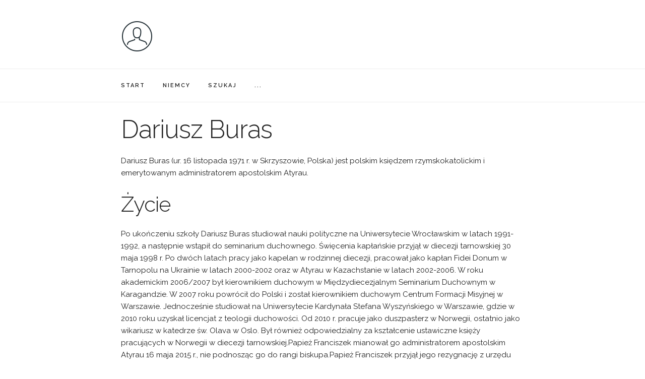

--- FILE ---
content_type: text/html; charset=UTF-8
request_url: https://wikibiopedia.pl/wiki/dariusz_buras/
body_size: 1928
content:

  
<!DOCTYPE html>
<html lang="pl">
<head>

  <meta charset="utf-8">
  <title>Dariusz Buras - Wikibiopedia</title>

  <meta name="viewport" content="width=device-width, initial-scale=1">

  <link href="//fonts.googleapis.com/css?family=Raleway:400,300,600" rel="stylesheet" type="text/css">
  <link rel="stylesheet" href="/css/normalize.css">
  <link rel="stylesheet" href="/css/skeleton.css">
  <link rel="stylesheet" href="/css/custom.css">

  <link rel="icon" type="image/png" href="/images/favicon.png">

  <script defer src="/js/search.js"></script>

<script data-ad-client="ca-pub-5272748975044005" async src="https://pagead2.googlesyndication.com/pagead/js/adsbygoogle.js"></script>

<!-- Google Tag Manager -->
<script>(function(w,d,s,l,i){w[l]=w[l]||[];w[l].push({'gtm.start':
new Date().getTime(),event:'gtm.js'});var f=d.getElementsByTagName(s)[0],
j=d.createElement(s),dl=l!='dataLayer'?'&l='+l:'';j.async=true;j.src=
'https://www.googletagmanager.com/gtm.js?id='+i+dl;f.parentNode.insertBefore(j,f);
})(window,document,'script','dataLayer','GTM-PKBBLD7');</script>
<!-- End Google Tag Manager -->

	<style>
		p.list { margin-bottom: 12px; }
	</style>


  </head>
  <body>

<!-- Google Tag Manager (noscript) -->
<noscript><iframe src="https://www.googletagmanager.com/ns.html?id=GTM-PKBBLD7"
height="0" width="0" style="display:none;visibility:hidden"></iframe></noscript>
<!-- End Google Tag Manager (noscript) -->


  <div class="container">
    <div class="row"> 
      <div class="" style="margin-top: 5%">
        <p><a href="/"><img src="/images/logo.png" alt="Wikibiopedia" style="width:64px"></a></p> 
      </div>
    </div>
  </div>

  <nav class="navbar">
    <div class="container">

      <ul class="navbar-list">
        <li class="navbar-item"><a class="navbar-link" href="/">START</a></li>
        <li class="navbar-item"><a class="navbar-link" href="/kategoria/niemiec/">NIEMCY</a></li>
        <li class="navbar-item"><a class="navbar-link" href="/szukaj/">SZUKAJ</a></li>        
        <li class="navbar-item"><a class="navbar-link" href="/kategoria/">...</a></li>        

      </ul>

    </div>
  </nav>

  <div class="container">
    <div class="row">&nbsp;</div>
  </div>


  <div class="container">
    <div class="row">
      <h1 id="dariusz-buras">Dariusz Buras</h1>
<p>Dariusz Buras (ur. 16 listopada 1971 r. w Skrzyszowie, Polska) jest polskim księdzem rzymskokatolickim i emerytowanym administratorem apostolskim Atyrau.</p>
<h2 id="życie">Życie</h2>
<p>Po ukończeniu szkoły Dariusz Buras studiował nauki polityczne na Uniwersytecie Wrocławskim w latach 1991-1992, a następnie wstąpił do seminarium duchownego. Święcenia kapłańskie przyjął w diecezji tarnowskiej 30 maja 1998 r. Po dwóch latach pracy jako kapelan w rodzinnej diecezji, pracował jako kapłan Fidei Donum w Tarnopolu na Ukrainie w latach 2000-2002 oraz w Atyrau w Kazachstanie w latach 2002-2006. W roku akademickim 2006/2007 był kierownikiem duchowym w Międzydiecezjalnym Seminarium Duchownym w Karagandzie. W 2007 roku powrócił do Polski i został kierownikiem duchowym Centrum Formacji Misyjnej w Warszawie. Jednocześnie studiował na Uniwersytecie Kardynała Stefana Wyszyńskiego w Warszawie, gdzie w 2010 roku uzyskał licencjat z teologii duchowości. Od 2010 r. pracuje jako duszpasterz w Norwegii, ostatnio jako wikariusz w katedrze św. Olava w Oslo. Był również odpowiedzialny za kształcenie ustawiczne księży pracujących w Norwegii w diecezji tarnowskiej.Papież Franciszek mianował go administratorem apostolskim Atyrau 16 maja 2015 r., nie podnosząc go do rangi biskupa.Papież Franciszek przyjął jego rezygnację z urzędu administratora apostolskiego 8 grudnia 2020 r.</p>


    </div>
  </div>


  

   <div class="container">
      <div class="row"><h2>Zobacz również</h2></div>
    </div>

    <div class="container">
      <div class="row">      

        <div class="one-third column">  

        

          

             <p><a href="/wiki/maksym_adam_kopiec/">Maksym Adam Kopiec</a>
             </p>

           

        

          

        

          

        

          

             <p><a href="/wiki/mirek_baranski/">Mirek Baranski</a>
             </p>

           

        

          

        

          

        

          

             <p><a href="/wiki/paul_drosdek/">Paul Drosdek</a>
             </p>

           

        

          

        

          

        

          

             <p><a href="/wiki/walter_hoeft/">Walter Hoeft</a>
             </p>

           

        

          

        

          

        

        </div>
        <div class="one-third column">  

        

          

        

          

             <p><a href="/wiki/robert_biel/">Robert Biel</a>
             </p>

           

        

          

        

          

        

          

             <p><a href="/wiki/edmund_michalski/">Edmund Michalski</a>
             </p>

           

        

          

        

          

        

          

             <p><a href="/wiki/tad_danielewski/">Tad Danielewski</a>
             </p>

           

        

          

        

          

        

          

             <p><a href="/wiki/josef_kurzawski/">Josef Kurzawski</a>
             </p>

           

        

          

        
        </div>
        <div class="one-third column">  

        

          

        

          

        

          

             <p><a href="/wiki/darius_j_piwowarczyk/">Darius J. Piwowarczyk</a>
             </p>

           

        

          

        

          

        

          

             <p><a href="/wiki/ireneusz_pawel_karolewski/">Ireneusz Paweł Karolewski</a>
             </p>

           

        

          

        

          

        

          

             <p><a href="/wiki/adam_jaromir/">Adam Jaromir</a>
             </p>

           

        

          

        

          

        

          

             <p><a href="/wiki/sebastian_chmara/">Sebastian Chmara</a>
             </p>

           

        
        </div>
      </div>
    </div>

  


  <div class="container">
    <div class="row">
      Copyright &copy; Wikibiopedia

      | <a href="/polityka-prywatnosci/"><span lang="en">Polityka prywatności</span></a> 

      <br /><br />
    </div>
  </div>   


  </body>
</html>




--- FILE ---
content_type: text/html; charset=utf-8
request_url: https://www.google.com/recaptcha/api2/aframe
body_size: 256
content:
<!DOCTYPE HTML><html><head><meta http-equiv="content-type" content="text/html; charset=UTF-8"></head><body><script nonce="N2iRzt-ncx02sTpeaRDehQ">/** Anti-fraud and anti-abuse applications only. See google.com/recaptcha */ try{var clients={'sodar':'https://pagead2.googlesyndication.com/pagead/sodar?'};window.addEventListener("message",function(a){try{if(a.source===window.parent){var b=JSON.parse(a.data);var c=clients[b['id']];if(c){var d=document.createElement('img');d.src=c+b['params']+'&rc='+(localStorage.getItem("rc::a")?sessionStorage.getItem("rc::b"):"");window.document.body.appendChild(d);sessionStorage.setItem("rc::e",parseInt(sessionStorage.getItem("rc::e")||0)+1);localStorage.setItem("rc::h",'1768441170693');}}}catch(b){}});window.parent.postMessage("_grecaptcha_ready", "*");}catch(b){}</script></body></html>

--- FILE ---
content_type: text/css; charset=UTF-8
request_url: https://wikibiopedia.pl/css/custom.css
body_size: 1026
content:

.container > .row > img { max-width:100%; height:auto }

.extra-margin {
  margin-bottom:15px
}

.container {
  max-width: 800px; }
.header {
  margin-top: 6rem;
  text-align: center; }
.value-prop {
  margin-top: 1rem; }
.value-props {
  margin-top: 4rem;
  margin-bottom: 4rem; }
.docs-header {
  text-transform: uppercase;
  font-size: 1.4rem;
  letter-spacing: .2rem;
  font-weight: 600; }
.docs-section {
  border-top: 1px solid #eee;
  padding: 4rem 0;
  margin-bottom: 0;}
.value-img {
  display: block;
  text-align: center;
  margin: 2.5rem auto 0; }
.example-grid .column,
.example-grid .columns {
  background: #EEE;
  text-align: center;
  border-radius: 4px;
  font-size: 1rem;
  text-transform: uppercase;
  height: 30px;
  line-height: 30px;
  margin-bottom: .75rem;
  font-weight: 600;
  letter-spacing: .1rem; }
.docs-example .row,
.docs-example.row,
.docs-example form {
  margin-bottom: 0; }
.docs-example h1,
.docs-example h2,
.docs-example h3,
.docs-example h4,
.docs-example h5,
.docs-example h6 {
  margin-bottom: 1rem; }
.heading-font-size {
  font-size: 1.2rem;
  color: #999;
  letter-spacing: normal; }
.code-example {
  margin-top: 1.5rem;
  margin-bottom: 0; }
.code-example-body {
  white-space: pre;
  word-wrap: break-word }
.example {
  position: relative; 
  margin-top: 4rem; }
.example-header {
  font-weight: 600;
  margin-top: 1.5rem;
  margin-bottom: .5rem; }
.example-description {
  margin-bottom: 1.5rem; }
.example-screenshot-wrapper {
  display: block;
  position: relative;
  overflow: hidden;
  border-radius: 6px;
  border: 1px solid #eee;
  height: 250px; }
.example-screenshot {
  width: 100%;
  height: auto; }
.example-screenshot.coming-soon {
  width: auto;
  position: absolute;
  background: #eee;
  top: 5px;
  right: 5px;
  bottom: 5px;
  left: 5px; }

 /* Navbar */
  .navbar + .docs-section {
    border-top-width: 0; }
  .navbar,
  .navbar-spacer {
    display: block;
    width: 100%;
    height: 6.5rem;
    background: #fff;
    z-index: 99;
    border-top: 1px solid #eee;
    border-bottom: 1px solid #eee; }
  .navbar-spacer {
    display: none; }
  .navbar > .container {
    width: 95%; }
  .navbar-list {
    list-style: none;
    margin-bottom: 0; }
  .navbar-item {
    position: relative;
    float: left;
    margin-bottom: 0; }
  .navbar-link {
    text-transform: uppercase;
    font-size: 11px;
    font-weight: 600;
    letter-spacing: .2rem;
    margin-right: 18px;
    text-decoration: none;
    line-height: 6.5rem;
    color: #222; }
  .navbar-link.active {
    color: #33C3F0; }
  .has-docked-nav .navbar {
    position: fixed;
    top: 0;
    left: 0; }
  .has-docked-nav .navbar-spacer {
    display: block; }
  /* Re-overiding the width 100% declaration to match size of % based container */
  .has-docked-nav .navbar > .container {
    width: 95%; }


/* Larger than phone */
@media (min-width: 550px) {
  .header {
    margin-top: 18rem; }
  .value-props {
    margin-top: 9rem;
    margin-bottom: 7rem; }
  .value-img {
    margin-bottom: 1rem; }
  .example-grid .column,
  .example-grid .columns {
    margin-bottom: 1.5rem; }
  .docs-section {
    padding: 6rem 0; }
  .example-send-yourself-copy {
    float: right;
    margin-top: 12px; }
  .example-screenshot-wrapper {
    position: absolute;
    width: 48%;
    height: 100%;
    left: 0;
    max-height: none; }


 /* Navbar */
  .navbar + .docs-section {
    border-top-width: 0; }
  .navbar,
  .navbar-spacer {
    display: block;
    width: 100%;
    height: 6.5rem;
    background: #fff;
    z-index: 99;
    border-top: 1px solid #eee;
    border-bottom: 1px solid #eee; }
  .navbar-spacer {
    display: none; }
  .navbar > .container {
    width: 80%; }
  .navbar-list {
    list-style: none;
    margin-bottom: 0; }
  .navbar-item {
    position: relative;
    float: left;
    margin-bottom: 0; }
  .navbar-link {
    text-transform: uppercase;
    font-size: 11px;
    font-weight: 600;
    letter-spacing: .2rem;
    margin-right: 20px;
    text-decoration: none;
    line-height: 6.5rem;
    color: #222; }
  .navbar-link.active {
    color: #33C3F0; }
  .has-docked-nav .navbar {
    position: fixed;
    top: 0;
    left: 0; }
  .has-docked-nav .navbar-spacer {
    display: block; }
  /* Re-overiding the width 100% declaration to match size of % based container */
  .has-docked-nav .navbar > .container {
    width: 80%; }



}

/* Larger than tablet */
@media (min-width: 750px) {
  /* Navbar */
  .navbar + .docs-section {
    border-top-width: 0; }
  .navbar,
  .navbar-spacer {
    display: block;
    width: 100%;
    height: 6.5rem;
    background: #fff;
    z-index: 99;
    border-top: 1px solid #eee;
    border-bottom: 1px solid #eee; }
  .navbar-spacer {
    display: none; }
  .navbar > .container {
    width: 80%; }
  .navbar-list {
    list-style: none;
    margin-bottom: 0; }
  .navbar-item {
    position: relative;
    float: left;
    margin-bottom: 0; }
  .navbar-link {
    text-transform: uppercase;
    font-size: 11px;
    font-weight: 600;
    letter-spacing: .2rem;
    margin-right: 35px;
    text-decoration: none;
    line-height: 6.5rem;
    color: #222; }
  .navbar-link.active {
    color: #33C3F0; }
  .has-docked-nav .navbar {
    position: fixed;
    top: 0;
    left: 0; }
  .has-docked-nav .navbar-spacer {
    display: block; }
  /* Re-overiding the width 100% declaration to match size of % based container */
  .has-docked-nav .navbar > .container {
    width: 80%; }

  /* Popover */
  .popover.open {
    display: block;
  }
  .popover {
    display: none;
    position: absolute;
    top: 0;
    left: 0;
    background: #fff;
    border: 1px solid #eee;
    border-radius: 4px;
    top: 92%;
    left: -50%;
    -webkit-filter: drop-shadow(0 0 6px rgba(0,0,0,.1));
       -moz-filter: drop-shadow(0 0 6px rgba(0,0,0,.1));
            filter: drop-shadow(0 0 6px rgba(0,0,0,.1)); }
  .popover-item:first-child .popover-link:after, 
  .popover-item:first-child .popover-link:before {
    bottom: 100%;
    left: 50%;
    border: solid transparent;
    content: " ";
    height: 0;
    width: 0;
    position: absolute;
    pointer-events: none; }
  .popover-item:first-child .popover-link:after {
    border-color: rgba(255, 255, 255, 0);
    border-bottom-color: #fff;
    border-width: 10px;
    margin-left: -10px; }
  .popover-item:first-child .popover-link:before {
    border-color: rgba(238, 238, 238, 0);
    border-bottom-color: #eee;
    border-width: 11px;
    margin-left: -11px; }
  .popover-list {
    padding: 0;
    margin: 0;
    list-style: none; }
  .popover-item {
    padding: 0;
    margin: 0; }
  .popover-link {
    position: relative;
    color: #222;
    display: block;
    padding: 8px 20px;
    border-bottom: 1px solid #eee;
    text-decoration: none;
    text-transform: uppercase;
    font-size: 1.0rem;
    font-weight: 600;
    text-align: center;
    letter-spacing: .1rem; }
  .popover-item:first-child .popover-link {
    border-radius: 4px 4px 0 0; }
  .popover-item:last-child .popover-link {
    border-radius: 0 0 4px 4px;
    border-bottom-width: 0; }
  .popover-link:hover {
    color: #fff;
    background: #33C3F0; }
  .popover-link:hover,
  .popover-item:first-child .popover-link:hover:after {
    border-bottom-color: #33C3F0; }
}

